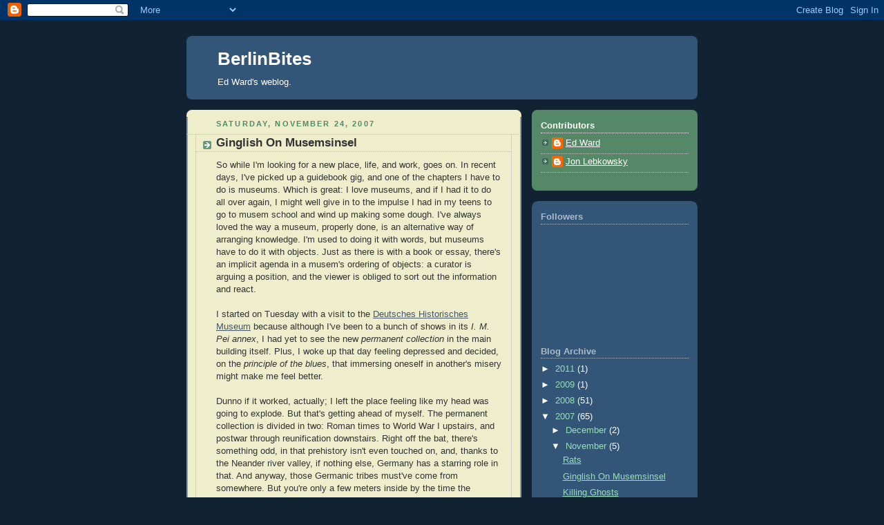

--- FILE ---
content_type: text/html; charset=UTF-8
request_url: https://berlinbites.blogspot.com/2007/11/ginglish-on-musemsinsel.html?showComment=1196378520000
body_size: 19316
content:
<!DOCTYPE html>
<html dir='ltr'>
<head>
<link href='https://www.blogger.com/static/v1/widgets/2944754296-widget_css_bundle.css' rel='stylesheet' type='text/css'/>
<meta content='text/html; charset=UTF-8' http-equiv='Content-Type'/>
<meta content='blogger' name='generator'/>
<link href='https://berlinbites.blogspot.com/favicon.ico' rel='icon' type='image/x-icon'/>
<link href='http://berlinbites.blogspot.com/2007/11/ginglish-on-musemsinsel.html' rel='canonical'/>
<link rel="alternate" type="application/atom+xml" title="BerlinBites - Atom" href="https://berlinbites.blogspot.com/feeds/posts/default" />
<link rel="alternate" type="application/rss+xml" title="BerlinBites - RSS" href="https://berlinbites.blogspot.com/feeds/posts/default?alt=rss" />
<link rel="service.post" type="application/atom+xml" title="BerlinBites - Atom" href="https://www.blogger.com/feeds/7052429/posts/default" />

<link rel="alternate" type="application/atom+xml" title="BerlinBites - Atom" href="https://berlinbites.blogspot.com/feeds/1105604269921214086/comments/default" />
<!--Can't find substitution for tag [blog.ieCssRetrofitLinks]-->
<meta content='http://berlinbites.blogspot.com/2007/11/ginglish-on-musemsinsel.html' property='og:url'/>
<meta content='Ginglish On Musemsinsel' property='og:title'/>
<meta content='So while I&#39;m looking for a new place, life, and work, goes on. In recent days, I&#39;ve picked up a guidebook gig, and one of the chapters I hav...' property='og:description'/>
<title>BerlinBites: Ginglish On Musemsinsel</title>
<style id='page-skin-1' type='text/css'><!--
/*
-----------------------------------------------
Blogger Template Style
Name:     Rounders 3
Date:     27 Feb 2004
Updated by: Blogger Team
----------------------------------------------- */
body {
background:#123;
margin:0;
text-align:center;
line-height: 1.5em;
font: x-small Trebuchet MS, Verdana, Arial, Sans-serif;
color:#333333;
font-size/* */:/**/small;
font-size: /**/small;
}
/* Page Structure
----------------------------------------------- */
/* The images which help create rounded corners depend on the
following widths and measurements. If you want to change
these measurements, the images will also need to change.
*/
#outer-wrapper {
width:740px;
margin:0 auto;
text-align:left;
font: normal normal 100% 'Trebuchet MS',Verdana,Arial,Sans-serif;
}
#main-wrap1 {
width:485px;
float:left;
background:#eeeecc url("https://resources.blogblog.com/blogblog/data/rounders3/corners_main_bot.gif") no-repeat left bottom;
margin:15px 0 0;
padding:0 0 10px;
color:#333333;
font-size:97%;
line-height:1.5em;
word-wrap: break-word; /* fix for long text breaking sidebar float in IE */
overflow: hidden;     /* fix for long non-text content breaking IE sidebar float */
}
#main-wrap2 {
float:left;
width:100%;
background:url("https://resources.blogblog.com/blogblog/data/rounders3/corners_main_top.gif") no-repeat left top;
padding:10px 0 0;
}
#main {
background:url("https://resources.blogblog.com/blogblog/data/rounders3/rails_main.gif") repeat-y left;
padding:0;
width:485px;
}
#sidebar-wrap {
width:240px;
float:right;
margin:15px 0 0;
font-size:97%;
line-height:1.5em;
word-wrap: break-word; /* fix for long text breaking sidebar float in IE */
overflow: hidden;     /* fix for long non-text content breaking IE sidebar float */
}
.main .widget {
margin-top: 4px;
width: 468px;
padding: 0 13px;
}
.main .Blog {
margin: 0;
padding: 0;
width: 484px;
}
/* Links
----------------------------------------------- */
a:link {
color: #445566;
}
a:visited {
color: #223344;
}
a:hover {
color: #223344;
}
a img {
border-width:0;
}
/* Blog Header
----------------------------------------------- */
#header-wrapper {
background:#335577 url("https://resources.blogblog.com/blogblog/data/rounders3/corners_cap_top.gif") no-repeat left top;
margin-top:22px;
margin-right:0;
margin-bottom:0;
margin-left:0;
padding-top:8px;
padding-right:0;
padding-bottom:0;
padding-left:0;
color:#ffffff;
}
#header {
background:url("https://resources.blogblog.com/blogblog/data/rounders3/corners_cap_bot.gif") no-repeat left bottom;
padding:0 15px 8px;
}
#header h1 {
margin:0;
padding:10px 30px 5px;
line-height:1.2em;
font: normal bold 200% 'Trebuchet MS',Verdana,Arial,Sans-serif;
}
#header a,
#header a:visited {
text-decoration:none;
color: #ffffff;
}
#header .description {
margin:0;
padding:5px 30px 10px;
line-height:1.5em;
font: normal normal 100% 'Trebuchet MS',Verdana,Arial,Sans-serif;
}
/* Posts
----------------------------------------------- */
h2.date-header {
margin-top:0;
margin-right:28px;
margin-bottom:0;
margin-left:43px;
font-size:85%;
line-height:2em;
text-transform:uppercase;
letter-spacing:.2em;
color:#558866;
}
.post {
margin:.3em 0 25px;
padding:0 13px;
border:1px dotted #bbbbbb;
border-width:1px 0;
}
.post h3 {
margin:0;
line-height:1.5em;
background:url("https://resources.blogblog.com/blogblog/data/rounders3/icon_arrow.gif") no-repeat 10px .5em;
display:block;
border:1px dotted #bbbbbb;
border-width:0 1px 1px;
padding-top:2px;
padding-right:14px;
padding-bottom:2px;
padding-left:29px;
color: #333333;
font: normal bold 135% 'Trebuchet MS',Verdana,Arial,Sans-serif;
}
.post h3 a, .post h3 a:visited {
text-decoration:none;
color: #333333;
}
a.title-link:hover {
background-color: #bbbbbb;
color: #333333;
}
.post-body {
border:1px dotted #bbbbbb;
border-width:0 1px 1px;
border-bottom-color:#eeeecc;
padding-top:10px;
padding-right:14px;
padding-bottom:1px;
padding-left:29px;
}
html>body .post-body {
border-bottom-width:0;
}
.post-body {
margin:0 0 .75em;
}
.post-body blockquote {
line-height:1.3em;
}
.post-footer {
background: #ffffff;
margin:0;
padding-top:2px;
padding-right:14px;
padding-bottom:2px;
padding-left:29px;
border:1px dotted #bbbbbb;
border-width:1px;
font-size:100%;
line-height:1.5em;
color: #666666;
}
/*
The first line of the post footer might only have floated text, so we need to give it a height.
The height comes from the post-footer line-height
*/
.post-footer-line-1 {
min-height:1.5em;
_height:1.5em;
}
.post-footer p {
margin: 0;
}
html>body .post-footer {
border-bottom-color:transparent;
}
.uncustomized-post-template .post-footer {
text-align: right;
}
.uncustomized-post-template .post-author,
.uncustomized-post-template .post-timestamp {
display: block;
float: left;
text-align:left;
margin-right: 4px;
}
.post-footer a {
color: #456;
}
.post-footer a:hover {
color: #234;
}
a.comment-link {
/* IE5.0/Win doesn't apply padding to inline elements,
so we hide these two declarations from it */
background/* */:/**/url("https://resources.blogblog.com/blogblog/data/rounders/icon_comment_left.gif") no-repeat left 45%;
padding-left:14px;
}
html>body a.comment-link {
/* Respecified, for IE5/Mac's benefit */
background:url("https://resources.blogblog.com/blogblog/data/rounders3/icon_comment_left.gif") no-repeat left 45%;
padding-left:14px;
}
.post img, table.tr-caption-container {
margin-top:0;
margin-right:0;
margin-bottom:5px;
margin-left:0;
padding:4px;
border:1px solid #bbbbbb;
}
.tr-caption-container img {
border: none;
margin: 0;
padding: 0;
}
blockquote {
margin:.75em 0;
border:1px dotted #bbbbbb;
border-width:1px 0;
padding:5px 15px;
color: #558866;
}
.post blockquote p {
margin:.5em 0;
}
#blog-pager-newer-link {
float: left;
margin-left: 13px;
}
#blog-pager-older-link {
float: right;
margin-right: 13px;
}
#blog-pager {
text-align: center;
}
.feed-links {
clear: both;
line-height: 2.5em;
margin-left: 13px;
}
/* Comments
----------------------------------------------- */
#comments {
margin:-25px 13px 0;
border:1px dotted #bbbbbb;
border-width:0 1px 1px;
padding-top:20px;
padding-right:0;
padding-bottom:15px;
padding-left:0;
}
#comments h4 {
margin:0 0 10px;
padding-top:0;
padding-right:14px;
padding-bottom:2px;
padding-left:29px;
border-bottom:1px dotted #bbbbbb;
font-size:120%;
line-height:1.4em;
color:#333333;
}
#comments-block {
margin-top:0;
margin-right:15px;
margin-bottom:0;
margin-left:9px;
}
.comment-author {
background:url("https://resources.blogblog.com/blogblog/data/rounders3/icon_comment_left.gif") no-repeat 2px .3em;
margin:.5em 0;
padding-top:0;
padding-right:0;
padding-bottom:0;
padding-left:20px;
font-weight:bold;
}
.comment-body {
margin:0 0 1.25em;
padding-top:0;
padding-right:0;
padding-bottom:0;
padding-left:20px;
}
.comment-body p {
margin:0 0 .5em;
}
.comment-footer {
margin:0 0 .5em;
padding-top:0;
padding-right:0;
padding-bottom:.75em;
padding-left:20px;
}
.comment-footer a:link {
color: #333;
}
.deleted-comment {
font-style:italic;
color:gray;
}
.comment-form {
padding-left:20px;
padding-right:5px;
}
#comments .comment-form h4 {
padding-left:0px;
}
/* Profile
----------------------------------------------- */
.profile-img {
float: left;
margin-top: 5px;
margin-right: 5px;
margin-bottom: 5px;
margin-left: 0;
border: 4px solid #ffffff;
}
.profile-datablock {
margin-top:0;
margin-right:15px;
margin-bottom:.5em;
margin-left:0;
padding-top:8px;
}
.profile-link {
background:url("https://resources.blogblog.com/blogblog/data/rounders3/icon_profile_left.gif") no-repeat left .1em;
padding-left:15px;
font-weight:bold;
}
.profile-textblock {
clear: both;
margin: 0;
}
.sidebar .clear, .main .widget .clear {
clear: both;
}
#sidebartop-wrap {
background:#558866 url("https://resources.blogblog.com/blogblog/data/rounders3/corners_prof_bot.gif") no-repeat left bottom;
margin:0px 0px 15px;
padding:0px 0px 10px;
color:#ffffff;
}
#sidebartop-wrap2 {
background:url("https://resources.blogblog.com/blogblog/data/rounders3/corners_prof_top.gif") no-repeat left top;
padding: 10px 0 0;
margin:0;
border-width:0;
}
#sidebartop h2 {
line-height:1.5em;
color:#ffffff;
border-bottom: 1px dotted #ffffff;
font: normal bold 100% 'Trebuchet MS',Verdana,Arial,Sans-serif;
margin-bottom: 0.5em;
}
#sidebartop a {
color: #ffffff;
}
#sidebartop a:hover {
color: #ffffff;
}
#sidebartop a:visited {
color: #ffffff;
}
#sidebar a {
color: #99ddbb;
}
#sidebar a:hover,
#sidebar a:visited {
color: #ffffff;
}
/* Sidebar Boxes
----------------------------------------------- */
.sidebar .widget {
margin:.5em 13px 1.25em;
padding:0 0px;
}
.widget-content {
margin-top: 0.5em;
}
#sidebarbottom-wrap1 {
background:#335577 url("https://resources.blogblog.com/blogblog/data/rounders3/corners_side_top.gif") no-repeat left top;
margin:0 0 15px;
padding:10px 0 0;
color: #ffffff;
}
#sidebarbottom-wrap2 {
background:url("https://resources.blogblog.com/blogblog/data/rounders3/corners_side_bot.gif") no-repeat left bottom;
padding:0 0 8px;
}
.sidebar h2 {
margin-top:0;
margin-right:0;
margin-bottom:.5em;
margin-left:0;
padding:0 0 .2em;
line-height:1.5em;
font:normal bold 100% 'Trebuchet MS',Verdana,Arial,Sans-serif;
}
.sidebar ul {
list-style:none;
margin:0 0 1.25em;
padding:0;
}
.sidebar ul li {
background:url("https://resources.blogblog.com/blogblog/data/rounders3/icon_arrow_sm.gif") no-repeat 2px .25em;
margin:0;
padding-top:0;
padding-right:0;
padding-bottom:3px;
padding-left:16px;
margin-bottom:3px;
border-bottom:1px dotted #bbbbbb;
line-height:1.4em;
}
.sidebar p {
margin:0 0 .6em;
}
#sidebar h2 {
color: #aabbcc;
border-bottom: 1px dotted #aabbcc;
}
/* Footer
----------------------------------------------- */
#footer-wrap1 {
clear:both;
margin:0 0 10px;
padding:15px 0 0;
}
#footer-wrap2 {
background:#335577 url("https://resources.blogblog.com/blogblog/data/rounders3/corners_cap_top.gif") no-repeat left top;
color:#ffffff;
}
#footer {
background:url("https://resources.blogblog.com/blogblog/data/rounders3/corners_cap_bot.gif") no-repeat left bottom;
padding:8px 15px;
}
#footer hr {display:none;}
#footer p {margin:0;}
#footer a {color:#ffffff;}
#footer .widget-content {
margin:0;
}
/** Page structure tweaks for layout editor wireframe */
body#layout #main-wrap1,
body#layout #sidebar-wrap,
body#layout #header-wrapper {
margin-top: 0;
}
body#layout #header, body#layout #header-wrapper,
body#layout #outer-wrapper {
margin-left:0,
margin-right: 0;
padding: 0;
}
body#layout #outer-wrapper {
width: 730px;
}
body#layout #footer-wrap1 {
padding-top: 0;
}

--></style>
<link href='https://www.blogger.com/dyn-css/authorization.css?targetBlogID=7052429&amp;zx=247d218f-8d14-4ae8-b478-271cad88ffbe' media='none' onload='if(media!=&#39;all&#39;)media=&#39;all&#39;' rel='stylesheet'/><noscript><link href='https://www.blogger.com/dyn-css/authorization.css?targetBlogID=7052429&amp;zx=247d218f-8d14-4ae8-b478-271cad88ffbe' rel='stylesheet'/></noscript>
<meta name='google-adsense-platform-account' content='ca-host-pub-1556223355139109'/>
<meta name='google-adsense-platform-domain' content='blogspot.com'/>

</head>
<body>
<div class='navbar section' id='navbar'><div class='widget Navbar' data-version='1' id='Navbar1'><script type="text/javascript">
    function setAttributeOnload(object, attribute, val) {
      if(window.addEventListener) {
        window.addEventListener('load',
          function(){ object[attribute] = val; }, false);
      } else {
        window.attachEvent('onload', function(){ object[attribute] = val; });
      }
    }
  </script>
<div id="navbar-iframe-container"></div>
<script type="text/javascript" src="https://apis.google.com/js/platform.js"></script>
<script type="text/javascript">
      gapi.load("gapi.iframes:gapi.iframes.style.bubble", function() {
        if (gapi.iframes && gapi.iframes.getContext) {
          gapi.iframes.getContext().openChild({
              url: 'https://www.blogger.com/navbar/7052429?po\x3d1105604269921214086\x26origin\x3dhttps://berlinbites.blogspot.com',
              where: document.getElementById("navbar-iframe-container"),
              id: "navbar-iframe"
          });
        }
      });
    </script><script type="text/javascript">
(function() {
var script = document.createElement('script');
script.type = 'text/javascript';
script.src = '//pagead2.googlesyndication.com/pagead/js/google_top_exp.js';
var head = document.getElementsByTagName('head')[0];
if (head) {
head.appendChild(script);
}})();
</script>
</div></div>
<div id='outer-wrapper'>
<div id='header-wrapper'>
<div class='header section' id='header'><div class='widget Header' data-version='1' id='Header1'>
<div id='header-inner'>
<div class='titlewrapper'>
<h1 class='title'>
<a href='https://berlinbites.blogspot.com/'>
BerlinBites
</a>
</h1>
</div>
<div class='descriptionwrapper'>
<p class='description'><span>Ed Ward's weblog.</span></p>
</div>
</div>
</div></div>
</div>
<div id='crosscol-wrapper' style='text-align:center'>
<div class='crosscol no-items section' id='crosscol'></div>
</div>
<div id='main-wrap1'><div id='main-wrap2'>
<div class='main section' id='main'><div class='widget Blog' data-version='1' id='Blog1'>
<div class='blog-posts hfeed'>

          <div class="date-outer">
        
<h2 class='date-header'><span>Saturday, November 24, 2007</span></h2>

          <div class="date-posts">
        
<div class='post-outer'>
<div class='post hentry uncustomized-post-template' itemprop='blogPost' itemscope='itemscope' itemtype='http://schema.org/BlogPosting'>
<meta content='7052429' itemprop='blogId'/>
<meta content='1105604269921214086' itemprop='postId'/>
<a name='1105604269921214086'></a>
<h3 class='post-title entry-title' itemprop='name'>
Ginglish On Musemsinsel
</h3>
<div class='post-header'>
<div class='post-header-line-1'></div>
</div>
<div class='post-body entry-content' id='post-body-1105604269921214086' itemprop='description articleBody'>
So while I'm looking for a new place, life, and work, goes on. In recent days, I've picked up a guidebook gig, and one of the chapters I have to do is museums. Which is great: I love museums, and if I had it to do all over again, I might well give in to the impulse I had in my teens to go to musem school and wind up making some dough. I've always loved the way a museum, properly done, is an alternative way of arranging knowledge. I'm used to doing it with words, but museums have to do it with objects. Just as there is with a book or essay, there's an implicit agenda in a musem's ordering of objects: a curator is arguing a position, and the viewer is obliged to sort out the information and react.<br /><br />I started on Tuesday with a visit to the <a href="http://www.dhm.de/ENGLISH/index.html">Deutsches Historisches Museum</a> because although I've been to a bunch of shows in its <em>I. M. Pei annex</em>, I had yet to see the new <em>permanent collection</em> in the main building itself. Plus, I woke up that day feeling depressed and decided, on the <em>principle of the blues</em>, that immersing oneself in another's misery might make me feel better. <br /><br />Dunno if it worked, actually; I left the place feeling like my head was going to explode. But that's getting ahead of myself. The permanent collection is divided in two: Roman times to World War I upstairs, and postwar through reunification downstairs. Right off the bat, there's something odd, in that prehistory isn't even touched on, and, thanks to the Neander river valley, if nothing else, Germany has a starring role in that. And anyway, those Germanic tribes must've come from somewhere. But you're only a few meters inside by the time the Christians come on the scene, and the <em>long road to the Holy Roman Empire</em> isn't far away. And so you stroll, as Teutonic knights head off to the Holy Land, Martin Luther nails his theses to the church door (an event the captions claim <em>almost certainly didn't happen</em>), the French fight the Germans, the Germans fight the French, the Austrians fight the Turks, the Swedes fight the Poles, the Germans fight the French, the French fight the Germans, the Germans fight with themselves, and here comes the Congress of Vienna! Pretty soon it's time for the Industrial Revolution, paintings give way to photographs, there's a nice little pair of rooms up a flight of stairs with Jugendstil stuff in them, with a film of German soldiers jamming into trains on their way to the front playing on the downstairs wall just inches away. Next thing you know, you're back on the landing and it's time to go downstairs. <br /><br />I went through the downstairs rather quicker than I would have liked to; closing time was looming in an hour or so, and I also knew this part of the story better than I did the other half (not that I knew the first half much better after a couple of hours with it, for which I blame <em>my education</em> as much as anything). I also had more tools with which to assess the artifacts, and I have to say, the collection is amazing. Also, the way they partition the post-war stuff the way the country was partitioned is done extremely well; you can see the stuff on the other side, but getting there is another matter, although it's easily enough achieved, of course. (I should mention, though, that the struggle to end the DDR is infinitely better-presented at the almost-unpronounceable-by-non-Germans <a href="http://www.hdg.de/index.php?id=4719&amp;L=1">Zeitgeschichtlisches Forum Leipzig</a>, which is almost reason enough to visit Leipzig all by itself). <br /><br />But as I walked out into the dark of Unter den Linden, I was experiencing <em>a sensation not unlike vertigo</em> because of all of the captions I'd read. Now, there was a time when all of Berlin's museums' captions were in German only, and there was no way to know what was going on unless you could read German. (Lest this seem a bit of xenophobia, I invite you to go into your nearest American museum and see how much information there is in any other language but English). Now, however, as Berlin's museums are slowly integrating collections divided by the Wall, bilingual German and English captions are showing up. The weirdest of all, though, are in the DHM, which erupt into <em>inexplicable italics</em> every now and again. And it's not because the words are untranslatable German ones like <em>Heimat</em> or <em>Lebensraum</em>, because they're not. They're just <em>random words</em> italicized (a practice I've now demonstrated enough and will cease; you're welcome), in both the German and the English texts. I don't get it, but it sure does slow you down. <br /><br />The next day I went to the <a href="http://www.smb.spk-berlin.de/smb/standorte/index.php?lang=en&amp;p=2&amp;objID=28&amp;n=1&amp;r=5">Bode-Museum</a>, which is practically my next-door neighbor. I had no idea what was in it, because back before it got dome-to-dungeon redone, the best anyone could tell me was "coins and stuff." Well, the coins are still there, but so is a load of Byzantine and medieval and early renaissance sculpture, painting, and bits of architecture. I made the acquaintance of the amazing woodcarver Erasmus Grasser, who flourished in Munich between 1474 and 1518, and was boggled by an entire room of stuff by <a href="http://en.wikipedia.org/wiki/Tilman_Riemenschneider">Tilman Riemenschneider</a>, whose ability to represent facial expressions and even emotions is unparallelled in his time. The Bode is all about space, which is why it's particularly good for sculpture; there are two domes letting daylight in, and a gigantic "basilica" with "chapels" on the sides which allow for the display of groupings of renaissance and baroque religious statuary, paintings, and altars. <br /><br />Here, the captions weren't annoyingly italicized, and for the most part the English was pretty good. Well, until the one where it really wasn't. My eyes were glazing over on the second floor, what with an oversupply of baroque bronze sculpture, but I did stop to read about how they were mass-produced, and I came upon this: "The bronze-smith then prepares the metal to be porn into the mould at this time." The "then...at this time" is bad enough, but...ummm... The piece used to demonstrate this is a naked statue of Mars, anatomically correct, and the first thing that came to my mind was that it isn't porn til it's poured. <br /><br />This leads me to give voice to what I'll call Augustine's Complaint, because it's been voiced over and over by reader and commenter here <a href="http://staugustinian.wordpress.com/">Steven Augustine</a>. There are tons of underemployed writers and editors, native English-speakers, here in Berlin. Pay us to proofread this stuff, and we'll turn it into idiomatic English that won't embarrass you. Really. We may not have doctorates in English, but we do read and write it quite fluently, idiomatically, and we offer really, really affordable rates. However, time and again, it's the "qualified" Germans who render this English text, and it shows. I'm reminded of a friend of mine who wrote for a (now defunct, I hope) terrible magazine published by Berliner Tourismus und Marketing for distribution in hotels which were BTM members, called Berlin|Berlin. It was German and English...sorta. My friend, a journalism school graduate, raised bilingually in America, and veteran of some of America's top magazines,  wrote an article for them and was told by the editor that her English was terrible. The "corrected" article, of course, was a total howler. <br /><br />At any rate, I ended this week's museum-going at the <a href="http://www.smb.spk-berlin.de/smb/standorte/index.php?lang=en&amp;p=2&amp;objID=27&amp;n=1&amp;r=4">Pergamon</a>, whose holdings aren't of as much interest to me, although it's swallowed the Museum of Islamic Art from West Berlin, and you can't help but be awed by a museum that contains not just artifacts, but whole complexes of ancient buildings and a huge hunk of the city wall of Babylon itself. There, the English captioning is often inscrutable and nearly always polished for maximum dullness. They're going to do renovations there in the not-too-distant future, and I wonder if this will mean dealing with this problem. Probably not; they have a reputation to uphold, after all.
<div style='clear: both;'></div>
</div>
<div class='post-footer'>
<div class='post-footer-line post-footer-line-1'>
<span class='post-author vcard'>
Posted by
<span class='fn' itemprop='author' itemscope='itemscope' itemtype='http://schema.org/Person'>
<meta content='https://www.blogger.com/profile/17805932361842578943' itemprop='url'/>
<a class='g-profile' href='https://www.blogger.com/profile/17805932361842578943' rel='author' title='author profile'>
<span itemprop='name'>Ed Ward</span>
</a>
</span>
</span>
<span class='post-timestamp'>
at
<meta content='http://berlinbites.blogspot.com/2007/11/ginglish-on-musemsinsel.html' itemprop='url'/>
<a class='timestamp-link' href='https://berlinbites.blogspot.com/2007/11/ginglish-on-musemsinsel.html' rel='bookmark' title='permanent link'><abbr class='published' itemprop='datePublished' title='2007-11-24T14:51:00+01:00'>2:51 PM</abbr></a>
</span>
<span class='post-comment-link'>
</span>
<span class='post-icons'>
<span class='item-action'>
<a href='https://www.blogger.com/email-post/7052429/1105604269921214086' title='Email Post'>
<img alt='' class='icon-action' height='13' src='https://resources.blogblog.com/img/icon18_email.gif' width='18'/>
</a>
</span>
</span>
<div class='post-share-buttons goog-inline-block'>
</div>
</div>
<div class='post-footer-line post-footer-line-2'>
<span class='post-labels'>
Labels:
<a href='https://berlinbites.blogspot.com/search/label/art' rel='tag'>art</a>,
<a href='https://berlinbites.blogspot.com/search/label/Berlin' rel='tag'>Berlin</a>,
<a href='https://berlinbites.blogspot.com/search/label/Berlin%20Museums' rel='tag'>Berlin Museums</a>,
<a href='https://berlinbites.blogspot.com/search/label/English' rel='tag'>English</a>,
<a href='https://berlinbites.blogspot.com/search/label/idiocy' rel='tag'>idiocy</a>
</span>
</div>
<div class='post-footer-line post-footer-line-3'>
<span class='post-location'>
</span>
</div>
</div>
</div>
<div class='comments' id='comments'>
<a name='comments'></a>
<h4>19 comments:</h4>
<div id='Blog1_comments-block-wrapper'>
<dl class='avatar-comment-indent' id='comments-block'>
<dt class='comment-author ' id='c5642661586029657726'>
<a name='c5642661586029657726'></a>
<div class="avatar-image-container vcard"><span dir="ltr"><a href="https://www.blogger.com/profile/02974472204722759129" target="" rel="nofollow" onclick="" class="avatar-hovercard" id="av-5642661586029657726-02974472204722759129"><img src="https://resources.blogblog.com/img/blank.gif" width="35" height="35" class="delayLoad" style="display: none;" longdesc="//blogger.googleusercontent.com/img/b/R29vZ2xl/AVvXsEgLHSOf9MyWHKJs6kszSO1D8FuFoLv5TE-Fw_EDcFcBYkETlXoV_bNuuOfcUdhiF3GMxwrK0OQjLi0wCl2AETTbke4DncsBRZMATCFMm9rub-RkB1eqxBTsDKVWaZQk4A/s45-c/Screen+Shot+2014-08-24+at+18.34.54.png" alt="" title="Bowleserised">

<noscript><img src="//blogger.googleusercontent.com/img/b/R29vZ2xl/AVvXsEgLHSOf9MyWHKJs6kszSO1D8FuFoLv5TE-Fw_EDcFcBYkETlXoV_bNuuOfcUdhiF3GMxwrK0OQjLi0wCl2AETTbke4DncsBRZMATCFMm9rub-RkB1eqxBTsDKVWaZQk4A/s45-c/Screen+Shot+2014-08-24+at+18.34.54.png" width="35" height="35" class="photo" alt=""></noscript></a></span></div>
<a href='https://www.blogger.com/profile/02974472204722759129' rel='nofollow'>Bowleserised</a>
said...
</dt>
<dd class='comment-body' id='Blog1_cmt-5642661586029657726'>
<p>
Whenever the dough gets low I plan to write to the innumerable websites for Berlin businesses/institutions and offer to re-write the English translation for a small sum. It'd keep me in kale and Guinness for months.
</p>
</dd>
<dd class='comment-footer'>
<span class='comment-timestamp'>
<a href='https://berlinbites.blogspot.com/2007/11/ginglish-on-musemsinsel.html?showComment=1195917660000#c5642661586029657726' title='comment permalink'>
4:21 PM
</a>
<span class='item-control blog-admin pid-905945526'>
<a class='comment-delete' href='https://www.blogger.com/comment/delete/7052429/5642661586029657726' title='Delete Comment'>
<img src='https://resources.blogblog.com/img/icon_delete13.gif'/>
</a>
</span>
</span>
</dd>
<dt class='comment-author ' id='c3900016592580640244'>
<a name='c3900016592580640244'></a>
<div class="avatar-image-container avatar-stock"><span dir="ltr"><a href="https://www.blogger.com/profile/10156583472078730461" target="" rel="nofollow" onclick="" class="avatar-hovercard" id="av-3900016592580640244-10156583472078730461"><img src="//www.blogger.com/img/blogger_logo_round_35.png" width="35" height="35" alt="" title="Karl-Marx-Stra&szlig;e">

</a></span></div>
<a href='https://www.blogger.com/profile/10156583472078730461' rel='nofollow'>Karl-Marx-Straße</a>
said...
</dt>
<dd class='comment-body' id='Blog1_cmt-3900016592580640244'>
<p>
I've been promising myself to do this since the minute I've been here. Indeed, I was once moved so much to send one email to a company. No reply though, obviously.
</p>
</dd>
<dd class='comment-footer'>
<span class='comment-timestamp'>
<a href='https://berlinbites.blogspot.com/2007/11/ginglish-on-musemsinsel.html?showComment=1195920180000#c3900016592580640244' title='comment permalink'>
5:03 PM
</a>
<span class='item-control blog-admin pid-1050601203'>
<a class='comment-delete' href='https://www.blogger.com/comment/delete/7052429/3900016592580640244' title='Delete Comment'>
<img src='https://resources.blogblog.com/img/icon_delete13.gif'/>
</a>
</span>
</span>
</dd>
<dt class='comment-author ' id='c306052288538430768'>
<a name='c306052288538430768'></a>
<div class="avatar-image-container avatar-stock"><span dir="ltr"><img src="//resources.blogblog.com/img/blank.gif" width="35" height="35" alt="" title="Anonymous">

</span></div>
Anonymous
said...
</dt>
<dd class='comment-body' id='Blog1_cmt-306052288538430768'>
<p>
Oh, Ed, gee, I guess I forgot to mention it to you: I no longer complain about all that, I embrace it merrily! It's the new Zen way. Heart-attack prevention and so forth. <BR/><BR/>We see us later, yes...?<BR/><BR/>S.
</p>
</dd>
<dd class='comment-footer'>
<span class='comment-timestamp'>
<a href='https://berlinbites.blogspot.com/2007/11/ginglish-on-musemsinsel.html?showComment=1195920660000#c306052288538430768' title='comment permalink'>
5:11 PM
</a>
<span class='item-control blog-admin pid-634021532'>
<a class='comment-delete' href='https://www.blogger.com/comment/delete/7052429/306052288538430768' title='Delete Comment'>
<img src='https://resources.blogblog.com/img/icon_delete13.gif'/>
</a>
</span>
</span>
</dd>
<dt class='comment-author ' id='c4794146840066858974'>
<a name='c4794146840066858974'></a>
<div class="avatar-image-container avatar-stock"><span dir="ltr"><img src="//resources.blogblog.com/img/blank.gif" width="35" height="35" alt="" title="Anonymous">

</span></div>
Anonymous
said...
</dt>
<dd class='comment-body' id='Blog1_cmt-4794146840066858974'>
<p>
Who is this Stephen Augustine, I must him immediately meet.  But in the meantime, let me vent.  First of all, English is the current international language, so there is some limited justification for U.S. English-centricism; the fact, however, that those in heavily Hispanic areas like California and NYC don't bother with Spanish does irritate the hell out of me. <BR/><BR/>However, back to German, obviously NOT a world language, I'll just riff on the beautiful Sanssoucci, one of the very few remaining historic structures in this area (never mind the countless number destroyed in the war and painstakingly reconstructed by anal Germans, they don't count).  What do they do at Sanssoucci?  Hand out a crappy "translation" that may cover one third to one quarter of what the guide actually says in the exclusively German tours.  <BR/><BR/>Of course there is an obvious explanation here, because Germany, as we all have learned from bitter experience, is only interested in employing Germans, and Germans, aside from those lucky enough to have lived in an Anglophone country for a few critical childhood years, are never going to speak or write proper English.
</p>
</dd>
<dd class='comment-footer'>
<span class='comment-timestamp'>
<a href='https://berlinbites.blogspot.com/2007/11/ginglish-on-musemsinsel.html?showComment=1195997820000#c4794146840066858974' title='comment permalink'>
2:37 PM
</a>
<span class='item-control blog-admin pid-634021532'>
<a class='comment-delete' href='https://www.blogger.com/comment/delete/7052429/4794146840066858974' title='Delete Comment'>
<img src='https://resources.blogblog.com/img/icon_delete13.gif'/>
</a>
</span>
</span>
</dd>
<dt class='comment-author blog-author' id='c9091100389597490463'>
<a name='c9091100389597490463'></a>
<div class="avatar-image-container vcard"><span dir="ltr"><a href="https://www.blogger.com/profile/17805932361842578943" target="" rel="nofollow" onclick="" class="avatar-hovercard" id="av-9091100389597490463-17805932361842578943"><img src="https://resources.blogblog.com/img/blank.gif" width="35" height="35" class="delayLoad" style="display: none;" longdesc="//blogger.googleusercontent.com/img/b/R29vZ2xl/AVvXsEjpWaHmVYY4mdaELIQebuykwCeppdDHioDjkYB4M5jeON01ONP4DxjaTHBlB5Yp41jofCuYhOpgUH4O_LVxaShEUI1HXPp4hqr0eduX9CeYCCZoY9_T4N6qrpwqhLoTfg/s45-c/DSCN0472.JPG" alt="" title="Ed Ward">

<noscript><img src="//blogger.googleusercontent.com/img/b/R29vZ2xl/AVvXsEjpWaHmVYY4mdaELIQebuykwCeppdDHioDjkYB4M5jeON01ONP4DxjaTHBlB5Yp41jofCuYhOpgUH4O_LVxaShEUI1HXPp4hqr0eduX9CeYCCZoY9_T4N6qrpwqhLoTfg/s45-c/DSCN0472.JPG" width="35" height="35" class="photo" alt=""></noscript></a></span></div>
<a href='https://www.blogger.com/profile/17805932361842578943' rel='nofollow'>Ed Ward</a>
said...
</dt>
<dd class='comment-body' id='Blog1_cmt-9091100389597490463'>
<p>
b & KMS: your comments remind me of yet another lovely but untranslateable German word, which describes the folks who'll turn down your gracious offers to make their stuff read intelligibly: Besserwisser. <BR/><BR/>K, that reminds me of my visit to a castle in Japan, where the guide asked, in good English, if everyone spoke Japanese (since they were all, except for me, Japanese) and when I was the only one who said no, blithely conducted the tour all in Japanese. I kept wondering how much it would cost to have translations of her clearly memorized rap summarized at the various stations where she stopped. Fortunately, I found a janitor (!) who spoke a little English and was very enthusiastic about pointing some stuff out. <BR/><BR/>As for only employing Germans, well, everyone knows that we verdammte Ausländer are only here to snatch jobs away from the locals. If you don't understand this, go to Lichtenberg and have a skinhead explain it to you. In German, of course.
</p>
</dd>
<dd class='comment-footer'>
<span class='comment-timestamp'>
<a href='https://berlinbites.blogspot.com/2007/11/ginglish-on-musemsinsel.html?showComment=1196000100000#c9091100389597490463' title='comment permalink'>
3:15 PM
</a>
<span class='item-control blog-admin pid-620188052'>
<a class='comment-delete' href='https://www.blogger.com/comment/delete/7052429/9091100389597490463' title='Delete Comment'>
<img src='https://resources.blogblog.com/img/icon_delete13.gif'/>
</a>
</span>
</span>
</dd>
<dt class='comment-author ' id='c8413991752345825083'>
<a name='c8413991752345825083'></a>
<div class="avatar-image-container avatar-stock"><span dir="ltr"><img src="//resources.blogblog.com/img/blank.gif" width="35" height="35" alt="" title="Anonymous">

</span></div>
Anonymous
said...
</dt>
<dd class='comment-body' id='Blog1_cmt-8413991752345825083'>
<p>
The Russian once helped an acquaintance do some wintry, Christmassy window display at KDW. As part of it, they were planning to put up the words Happy Christmas in a squillion different languages. And when he went back for a peek a few weeks later, they'd got the Russian wrong. For fuck's sake, have a native-speaker glance over these things. It takes ten seconds and, as you say, doesn't cost much. (In this case it wouldn't have cost a penny, in fact.) Still, it can be fun too. I've seen one British blogger post howlers of public signs from the UK on his site but I've got a feeling the Brits do tend to get a native Spaniard/Frenchman/Italian/German/Japanese person to translate the very little that does get translated there.
</p>
</dd>
<dd class='comment-footer'>
<span class='comment-timestamp'>
<a href='https://berlinbites.blogspot.com/2007/11/ginglish-on-musemsinsel.html?showComment=1196005980000#c8413991752345825083' title='comment permalink'>
4:53 PM
</a>
<span class='item-control blog-admin pid-634021532'>
<a class='comment-delete' href='https://www.blogger.com/comment/delete/7052429/8413991752345825083' title='Delete Comment'>
<img src='https://resources.blogblog.com/img/icon_delete13.gif'/>
</a>
</span>
</span>
</dd>
<dt class='comment-author ' id='c4586287314650678914'>
<a name='c4586287314650678914'></a>
<div class="avatar-image-container avatar-stock"><span dir="ltr"><img src="//resources.blogblog.com/img/blank.gif" width="35" height="35" alt="" title="Anonymous">

</span></div>
Anonymous
said...
</dt>
<dd class='comment-body' id='Blog1_cmt-4586287314650678914'>
<p>
nice post, ed. inspires me to go back to some of these museums. thanks
</p>
</dd>
<dd class='comment-footer'>
<span class='comment-timestamp'>
<a href='https://berlinbites.blogspot.com/2007/11/ginglish-on-musemsinsel.html?showComment=1196022960000#c4586287314650678914' title='comment permalink'>
9:36 PM
</a>
<span class='item-control blog-admin pid-634021532'>
<a class='comment-delete' href='https://www.blogger.com/comment/delete/7052429/4586287314650678914' title='Delete Comment'>
<img src='https://resources.blogblog.com/img/icon_delete13.gif'/>
</a>
</span>
</span>
</dd>
<dt class='comment-author ' id='c5396760562789321977'>
<a name='c5396760562789321977'></a>
<div class="avatar-image-container avatar-stock"><span dir="ltr"><img src="//resources.blogblog.com/img/blank.gif" width="35" height="35" alt="" title="Anonymous">

</span></div>
Anonymous
said...
</dt>
<dd class='comment-body' id='Blog1_cmt-5396760562789321977'>
<p>
As luck would have it, I have been damned to a weekend of G-E translation, and I'm ashamed to say given the subject matter it's going to turn out somewhat less than beautifully flowing native speaker English. Here a <I>Kostprobe</I> for your enjoyment:<BR/><BR/><I>In der Komponente 2 "Qualitätsinfrastruktur" werden staatliche Stel&#173;len und privatwirtschaftliche Akteure bei der Aus&#173;ge&#173;stal&#173;tung der Qua&#173;litäts&#173;infrastruktur (QI) im Sinne eines abge&#173;stimmt&#173;en und in&#173;ter&#173;na&#173;tio&#173;nal an&#173;er&#173;kannten Gesamtsystems durch Interven&#173;tionen auf der Makro- und Meso&#173;ebene unterstützt. </I>
</p>
</dd>
<dd class='comment-footer'>
<span class='comment-timestamp'>
<a href='https://berlinbites.blogspot.com/2007/11/ginglish-on-musemsinsel.html?showComment=1196028000000#c5396760562789321977' title='comment permalink'>
11:00 PM
</a>
<span class='item-control blog-admin pid-634021532'>
<a class='comment-delete' href='https://www.blogger.com/comment/delete/7052429/5396760562789321977' title='Delete Comment'>
<img src='https://resources.blogblog.com/img/icon_delete13.gif'/>
</a>
</span>
</span>
</dd>
<dt class='comment-author ' id='c4277051059159657035'>
<a name='c4277051059159657035'></a>
<div class="avatar-image-container vcard"><span dir="ltr"><a href="https://www.blogger.com/profile/00226239410957429548" target="" rel="nofollow" onclick="" class="avatar-hovercard" id="av-4277051059159657035-00226239410957429548"><img src="https://resources.blogblog.com/img/blank.gif" width="35" height="35" class="delayLoad" style="display: none;" longdesc="//blogger.googleusercontent.com/img/b/R29vZ2xl/AVvXsEgUUfFKsW0g1ZfnOYuhX6Vc1WwSVFN4EFj9y6K4rUlsPpkomVjGVvg7giAlpOM_m1sjOYxb5K4qherw71krRnTeP4h5PjGCRtRWS49gxSacvP6NNVesrE4iPRuveGe65A/s45-c/bleistifterin_stift.jpg" alt="" title="Bleistifterin">

<noscript><img src="//blogger.googleusercontent.com/img/b/R29vZ2xl/AVvXsEgUUfFKsW0g1ZfnOYuhX6Vc1WwSVFN4EFj9y6K4rUlsPpkomVjGVvg7giAlpOM_m1sjOYxb5K4qherw71krRnTeP4h5PjGCRtRWS49gxSacvP6NNVesrE4iPRuveGe65A/s45-c/bleistifterin_stift.jpg" width="35" height="35" class="photo" alt=""></noscript></a></span></div>
<a href='https://www.blogger.com/profile/00226239410957429548' rel='nofollow'>Bleistifterin</a>
said...
</dt>
<dd class='comment-body' id='Blog1_cmt-4277051059159657035'>
<p>
Wow. Sounds like you almost enjoyed yourself. I am glad that you found something to rant about anyway... :-)<BR/>Like Mr. Penguin said: If the Germans can't even write proper German, how can you expect them to be able to write proper English? <BR/>I agree with your complaint about bad translations, but the problem seems to be less that they do not want to give the job to the verdammte Ausländer, but to anybody at all. Not even to the verdammte Inländer who actually CAN speak (and write) proper English.  Museums and other public institutions are not known for having any money left to even pay their staff as it is, and that's a fact. <BR/>Plus, in America it's the same: I did not know if I should laugh or cry when I read in a biography of a German artist that he was born in KarlsrÜhe and liked the BlaÜe Reiter movement. Sorry, guys. It does not get automatically German if you add random Umlaute. <BR/>AND there is a really annoying dyslexia about ie and ei going on. I mean, can't you guys even *copy* words from a book?
</p>
</dd>
<dd class='comment-footer'>
<span class='comment-timestamp'>
<a href='https://berlinbites.blogspot.com/2007/11/ginglish-on-musemsinsel.html?showComment=1196189760000#c4277051059159657035' title='comment permalink'>
7:56 PM
</a>
<span class='item-control blog-admin pid-1015862236'>
<a class='comment-delete' href='https://www.blogger.com/comment/delete/7052429/4277051059159657035' title='Delete Comment'>
<img src='https://resources.blogblog.com/img/icon_delete13.gif'/>
</a>
</span>
</span>
</dd>
<dt class='comment-author ' id='c1071666727374341676'>
<a name='c1071666727374341676'></a>
<div class="avatar-image-container vcard"><span dir="ltr"><a href="https://www.blogger.com/profile/00226239410957429548" target="" rel="nofollow" onclick="" class="avatar-hovercard" id="av-1071666727374341676-00226239410957429548"><img src="https://resources.blogblog.com/img/blank.gif" width="35" height="35" class="delayLoad" style="display: none;" longdesc="//blogger.googleusercontent.com/img/b/R29vZ2xl/AVvXsEgUUfFKsW0g1ZfnOYuhX6Vc1WwSVFN4EFj9y6K4rUlsPpkomVjGVvg7giAlpOM_m1sjOYxb5K4qherw71krRnTeP4h5PjGCRtRWS49gxSacvP6NNVesrE4iPRuveGe65A/s45-c/bleistifterin_stift.jpg" alt="" title="Bleistifterin">

<noscript><img src="//blogger.googleusercontent.com/img/b/R29vZ2xl/AVvXsEgUUfFKsW0g1ZfnOYuhX6Vc1WwSVFN4EFj9y6K4rUlsPpkomVjGVvg7giAlpOM_m1sjOYxb5K4qherw71krRnTeP4h5PjGCRtRWS49gxSacvP6NNVesrE4iPRuveGe65A/s45-c/bleistifterin_stift.jpg" width="35" height="35" class="photo" alt=""></noscript></a></span></div>
<a href='https://www.blogger.com/profile/00226239410957429548' rel='nofollow'>Bleistifterin</a>
said...
</dt>
<dd class='comment-body' id='Blog1_cmt-1071666727374341676'>
<p>
btw: what's up with HungryInBerlin? have not been able to see it for days!
</p>
</dd>
<dd class='comment-footer'>
<span class='comment-timestamp'>
<a href='https://berlinbites.blogspot.com/2007/11/ginglish-on-musemsinsel.html?showComment=1196189820000#c1071666727374341676' title='comment permalink'>
7:57 PM
</a>
<span class='item-control blog-admin pid-1015862236'>
<a class='comment-delete' href='https://www.blogger.com/comment/delete/7052429/1071666727374341676' title='Delete Comment'>
<img src='https://resources.blogblog.com/img/icon_delete13.gif'/>
</a>
</span>
</span>
</dd>
<dt class='comment-author blog-author' id='c8095320433248275101'>
<a name='c8095320433248275101'></a>
<div class="avatar-image-container vcard"><span dir="ltr"><a href="https://www.blogger.com/profile/17805932361842578943" target="" rel="nofollow" onclick="" class="avatar-hovercard" id="av-8095320433248275101-17805932361842578943"><img src="https://resources.blogblog.com/img/blank.gif" width="35" height="35" class="delayLoad" style="display: none;" longdesc="//blogger.googleusercontent.com/img/b/R29vZ2xl/AVvXsEjpWaHmVYY4mdaELIQebuykwCeppdDHioDjkYB4M5jeON01ONP4DxjaTHBlB5Yp41jofCuYhOpgUH4O_LVxaShEUI1HXPp4hqr0eduX9CeYCCZoY9_T4N6qrpwqhLoTfg/s45-c/DSCN0472.JPG" alt="" title="Ed Ward">

<noscript><img src="//blogger.googleusercontent.com/img/b/R29vZ2xl/AVvXsEjpWaHmVYY4mdaELIQebuykwCeppdDHioDjkYB4M5jeON01ONP4DxjaTHBlB5Yp41jofCuYhOpgUH4O_LVxaShEUI1HXPp4hqr0eduX9CeYCCZoY9_T4N6qrpwqhLoTfg/s45-c/DSCN0472.JPG" width="35" height="35" class="photo" alt=""></noscript></a></span></div>
<a href='https://www.blogger.com/profile/17805932361842578943' rel='nofollow'>Ed Ward</a>
said...
</dt>
<dd class='comment-body' id='Blog1_cmt-8095320433248275101'>
<p>
BSin, Hungry's back up as of this afternoon; there should be an explanation/apology up there as I type. <BR/><BR/>I don't completely buy your excuse about the musems, though; these institutions are seen by people from all over the world who come here, and I'm living proof (as are some others who've commented here) of how lamentably little writer/editors will work for in this town. <BR/><BR/>As for my countrymen and the umlauts, guilty as charged. As is Häagen Däas Ice Cream. And, of course, that awful '80s metal band Das Damen.
</p>
</dd>
<dd class='comment-footer'>
<span class='comment-timestamp'>
<a href='https://berlinbites.blogspot.com/2007/11/ginglish-on-musemsinsel.html?showComment=1196191740000#c8095320433248275101' title='comment permalink'>
8:29 PM
</a>
<span class='item-control blog-admin pid-620188052'>
<a class='comment-delete' href='https://www.blogger.com/comment/delete/7052429/8095320433248275101' title='Delete Comment'>
<img src='https://resources.blogblog.com/img/icon_delete13.gif'/>
</a>
</span>
</span>
</dd>
<dt class='comment-author ' id='c8619125924261100279'>
<a name='c8619125924261100279'></a>
<div class="avatar-image-container avatar-stock"><span dir="ltr"><img src="//resources.blogblog.com/img/blank.gif" width="35" height="35" alt="" title="Anonymous">

</span></div>
Anonymous
said...
</dt>
<dd class='comment-body' id='Blog1_cmt-8619125924261100279'>
<p>
yes, well, that obsession for people 'qualified' in the english language can also obscure a curious racism (?) that seems at first glance just typical german bloodymindedness. for example, 2 good friends here, both muslim southeast asians, one with an english lit degree from cambridge, the other a humanities BA from sydney, both former journalists at top papers in bangkok and singapore. Both apply at separate times to do graduate courses at humboldt conducted in english - both get rejected for not having suitable certificates showing competence in 'english as a second language'. So the cambridge grad turns up for a subsequent interview with humboldt professor, wondering about entry to his course: she's told, in his stilted english, that despite her english lit degree and several years as a journalist in singapore, she may not be fluent enough to do the course. He says, "i've been to singapore before, and i know they don't really speak or write standard english", etc (!). Which left this friend of mine perplexed, to say the least. My other friend tells an even more offensive tale of how a similar interrogation took place, that was sprinkled with questions about whether her muslim background would prejudice her "understanding" (?!) of the study of european history! Which all makes my own experience of having various german officials and border guards questioning my spoken english just merely bemusing (they usually can't believe australians can also look 'asian', etc). fwiw,
</p>
</dd>
<dd class='comment-footer'>
<span class='comment-timestamp'>
<a href='https://berlinbites.blogspot.com/2007/11/ginglish-on-musemsinsel.html?showComment=1196241600000#c8619125924261100279' title='comment permalink'>
10:20 AM
</a>
<span class='item-control blog-admin pid-634021532'>
<a class='comment-delete' href='https://www.blogger.com/comment/delete/7052429/8619125924261100279' title='Delete Comment'>
<img src='https://resources.blogblog.com/img/icon_delete13.gif'/>
</a>
</span>
</span>
</dd>
<dt class='comment-author ' id='c6985055021459910864'>
<a name='c6985055021459910864'></a>
<div class="avatar-image-container avatar-stock"><span dir="ltr"><a href="https://www.blogger.com/profile/01976792737020577126" target="" rel="nofollow" onclick="" class="avatar-hovercard" id="av-6985055021459910864-01976792737020577126"><img src="//www.blogger.com/img/blogger_logo_round_35.png" width="35" height="35" alt="" title="Arabella">

</a></span></div>
<a href='https://www.blogger.com/profile/01976792737020577126' rel='nofollow'>Arabella</a>
said...
</dt>
<dd class='comment-body' id='Blog1_cmt-6985055021459910864'>
<p>
Much of the fiction and poetry I read has been translated into English so gawd bless translators - may they breed and prosper etc.<BR/>Enjoyed my afternoon in the museums, by the way.
</p>
</dd>
<dd class='comment-footer'>
<span class='comment-timestamp'>
<a href='https://berlinbites.blogspot.com/2007/11/ginglish-on-musemsinsel.html?showComment=1196263920000#c6985055021459910864' title='comment permalink'>
4:32 PM
</a>
<span class='item-control blog-admin pid-770081184'>
<a class='comment-delete' href='https://www.blogger.com/comment/delete/7052429/6985055021459910864' title='Delete Comment'>
<img src='https://resources.blogblog.com/img/icon_delete13.gif'/>
</a>
</span>
</span>
</dd>
<dt class='comment-author ' id='c956807516413355023'>
<a name='c956807516413355023'></a>
<div class="avatar-image-container avatar-stock"><span dir="ltr"><img src="//resources.blogblog.com/img/blank.gif" width="35" height="35" alt="" title="Anonymous">

</span></div>
Anonymous
said...
</dt>
<dd class='comment-body' id='Blog1_cmt-956807516413355023'>
<p>
If the Germans bothered to ask a native English speaker whether their use of terminology was apt, then we wouldn't be able to enjoy the Plus naming its toilet paper Touching. And such.
</p>
</dd>
<dd class='comment-footer'>
<span class='comment-timestamp'>
<a href='https://berlinbites.blogspot.com/2007/11/ginglish-on-musemsinsel.html?showComment=1196269620000#c956807516413355023' title='comment permalink'>
6:07 PM
</a>
<span class='item-control blog-admin pid-634021532'>
<a class='comment-delete' href='https://www.blogger.com/comment/delete/7052429/956807516413355023' title='Delete Comment'>
<img src='https://resources.blogblog.com/img/icon_delete13.gif'/>
</a>
</span>
</span>
</dd>
<dt class='comment-author ' id='c1854501305457004576'>
<a name='c1854501305457004576'></a>
<div class="avatar-image-container vcard"><span dir="ltr"><a href="https://www.blogger.com/profile/16056254715481052250" target="" rel="nofollow" onclick="" class="avatar-hovercard" id="av-1854501305457004576-16056254715481052250"><img src="https://resources.blogblog.com/img/blank.gif" width="35" height="35" class="delayLoad" style="display: none;" longdesc="//3.bp.blogspot.com/_b59DWoQhJIs/SazQmwwd6ZI/AAAAAAAAATk/3gd91hV9vSo/S45-s35/44857339_0b1f08b89f_o.jpg" alt="" title="Dr. Sardonic">

<noscript><img src="//3.bp.blogspot.com/_b59DWoQhJIs/SazQmwwd6ZI/AAAAAAAAATk/3gd91hV9vSo/S45-s35/44857339_0b1f08b89f_o.jpg" width="35" height="35" class="photo" alt=""></noscript></a></span></div>
<a href='https://www.blogger.com/profile/16056254715481052250' rel='nofollow'>Dr. Sardonic</a>
said...
</dt>
<dd class='comment-body' id='Blog1_cmt-1854501305457004576'>
<p>
faux amis allemandes favoris: <BR/><BR/>1. Steppenwolf 7, Side 2, Track 4: Earschplittenloudenboomer. I thought this was an actual German word for <I>way</I> too long.<BR/><BR/>2. das Handy, specifically, the look on most Germans' faces when you tell them it's really not the English term for cell phone.
</p>
</dd>
<dd class='comment-footer'>
<span class='comment-timestamp'>
<a href='https://berlinbites.blogspot.com/2007/11/ginglish-on-musemsinsel.html?showComment=1196378520000#c1854501305457004576' title='comment permalink'>
12:22 AM
</a>
<span class='item-control blog-admin pid-1102310705'>
<a class='comment-delete' href='https://www.blogger.com/comment/delete/7052429/1854501305457004576' title='Delete Comment'>
<img src='https://resources.blogblog.com/img/icon_delete13.gif'/>
</a>
</span>
</span>
</dd>
<dt class='comment-author blog-author' id='c2617152674771271275'>
<a name='c2617152674771271275'></a>
<div class="avatar-image-container vcard"><span dir="ltr"><a href="https://www.blogger.com/profile/17805932361842578943" target="" rel="nofollow" onclick="" class="avatar-hovercard" id="av-2617152674771271275-17805932361842578943"><img src="https://resources.blogblog.com/img/blank.gif" width="35" height="35" class="delayLoad" style="display: none;" longdesc="//blogger.googleusercontent.com/img/b/R29vZ2xl/AVvXsEjpWaHmVYY4mdaELIQebuykwCeppdDHioDjkYB4M5jeON01ONP4DxjaTHBlB5Yp41jofCuYhOpgUH4O_LVxaShEUI1HXPp4hqr0eduX9CeYCCZoY9_T4N6qrpwqhLoTfg/s45-c/DSCN0472.JPG" alt="" title="Ed Ward">

<noscript><img src="//blogger.googleusercontent.com/img/b/R29vZ2xl/AVvXsEjpWaHmVYY4mdaELIQebuykwCeppdDHioDjkYB4M5jeON01ONP4DxjaTHBlB5Yp41jofCuYhOpgUH4O_LVxaShEUI1HXPp4hqr0eduX9CeYCCZoY9_T4N6qrpwqhLoTfg/s45-c/DSCN0472.JPG" width="35" height="35" class="photo" alt=""></noscript></a></span></div>
<a href='https://www.blogger.com/profile/17805932361842578943' rel='nofollow'>Ed Ward</a>
said...
</dt>
<dd class='comment-body' id='Blog1_cmt-2617152674771271275'>
<p>
Arabella, don't forget that the translators of that literature also have editor who check their work. Most translators at that level are very accomplished, but anything needs to be read by a couple of sets of eyes.<BR/><BR/>And Dr. Sardo, I'm not sure if you knew this, but the Motorola Handy was one of the first cell-phones introduced in Germany. It proved very popular, and what might be termed the "kleenex effect" took over, where all products of a given sort became known by the brand name of the first successful one. I actually prefer Handy to cell phone as a name for the damn gizmo.
</p>
</dd>
<dd class='comment-footer'>
<span class='comment-timestamp'>
<a href='https://berlinbites.blogspot.com/2007/11/ginglish-on-musemsinsel.html?showComment=1196427240000#c2617152674771271275' title='comment permalink'>
1:54 PM
</a>
<span class='item-control blog-admin pid-620188052'>
<a class='comment-delete' href='https://www.blogger.com/comment/delete/7052429/2617152674771271275' title='Delete Comment'>
<img src='https://resources.blogblog.com/img/icon_delete13.gif'/>
</a>
</span>
</span>
</dd>
<dt class='comment-author ' id='c6141804812159091376'>
<a name='c6141804812159091376'></a>
<div class="avatar-image-container avatar-stock"><span dir="ltr"><img src="//resources.blogblog.com/img/blank.gif" width="35" height="35" alt="" title="Anonymous">

</span></div>
Anonymous
said...
</dt>
<dd class='comment-body' id='Blog1_cmt-6141804812159091376'>
<p>
Thanks for a fascinating discussion. A frequent visitor to Berlin, I now I understand why much of the translation I encounter -- in museums, on websites and on store signage is so bad. Or worse, non-existent. Does anyone else find it odd that some of the most intriguing exhibits at the Museum fur Kommunikation are in German only? <BR/><BR/>But I agree with Musicmope. Who wouldn't want to dine at the  Aroma Offensive cafe?
</p>
</dd>
<dd class='comment-footer'>
<span class='comment-timestamp'>
<a href='https://berlinbites.blogspot.com/2007/11/ginglish-on-musemsinsel.html?showComment=1196631900000#c6141804812159091376' title='comment permalink'>
10:45 PM
</a>
<span class='item-control blog-admin pid-634021532'>
<a class='comment-delete' href='https://www.blogger.com/comment/delete/7052429/6141804812159091376' title='Delete Comment'>
<img src='https://resources.blogblog.com/img/icon_delete13.gif'/>
</a>
</span>
</span>
</dd>
<dt class='comment-author ' id='c7643909882031689018'>
<a name='c7643909882031689018'></a>
<div class="avatar-image-container avatar-stock"><span dir="ltr"><img src="//resources.blogblog.com/img/blank.gif" width="35" height="35" alt="" title="Anonymous">

</span></div>
Anonymous
said...
</dt>
<dd class='comment-body' id='Blog1_cmt-7643909882031689018'>
<p>
Thanks, Ed, enjoyed it!<BR/>Claudia
</p>
</dd>
<dd class='comment-footer'>
<span class='comment-timestamp'>
<a href='https://berlinbites.blogspot.com/2007/11/ginglish-on-musemsinsel.html?showComment=1197885900000#c7643909882031689018' title='comment permalink'>
11:05 AM
</a>
<span class='item-control blog-admin pid-634021532'>
<a class='comment-delete' href='https://www.blogger.com/comment/delete/7052429/7643909882031689018' title='Delete Comment'>
<img src='https://resources.blogblog.com/img/icon_delete13.gif'/>
</a>
</span>
</span>
</dd>
<dt class='comment-author ' id='c9178249303655205805'>
<a name='c9178249303655205805'></a>
<div class="avatar-image-container avatar-stock"><span dir="ltr"><a href="https://www.blogger.com/profile/04911974253576667616" target="" rel="nofollow" onclick="" class="avatar-hovercard" id="av-9178249303655205805-04911974253576667616"><img src="//www.blogger.com/img/blogger_logo_round_35.png" width="35" height="35" alt="" title="vailian">

</a></span></div>
<a href='https://www.blogger.com/profile/04911974253576667616' rel='nofollow'>vailian</a>
said...
</dt>
<dd class='comment-body' id='Blog1_cmt-9178249303655205805'>
<p>
Around the corner from my house is a big plumbing fixtures emporium, with the wistful name "Bad Design". <BR/>I visited the Bode Museum for the first time last week and I enjoyed it for its lighting and nice tearoom. The woodcarvings are extraordinary, but there is a bit too much repetition perhaps.
</p>
</dd>
<dd class='comment-footer'>
<span class='comment-timestamp'>
<a href='https://berlinbites.blogspot.com/2007/11/ginglish-on-musemsinsel.html?showComment=1202669400000#c9178249303655205805' title='comment permalink'>
7:50 PM
</a>
<span class='item-control blog-admin pid-105328642'>
<a class='comment-delete' href='https://www.blogger.com/comment/delete/7052429/9178249303655205805' title='Delete Comment'>
<img src='https://resources.blogblog.com/img/icon_delete13.gif'/>
</a>
</span>
</span>
</dd>
</dl>
</div>
<p class='comment-footer'>
<a href='https://www.blogger.com/comment/fullpage/post/7052429/1105604269921214086' onclick='javascript:window.open(this.href, "bloggerPopup", "toolbar=0,location=0,statusbar=1,menubar=0,scrollbars=yes,width=640,height=500"); return false;'>Post a Comment</a>
</p>
</div>
</div>

        </div></div>
      
</div>
<div class='blog-pager' id='blog-pager'>
<span id='blog-pager-newer-link'>
<a class='blog-pager-newer-link' href='https://berlinbites.blogspot.com/2007/11/rats.html' id='Blog1_blog-pager-newer-link' title='Newer Post'>Newer Post</a>
</span>
<span id='blog-pager-older-link'>
<a class='blog-pager-older-link' href='https://berlinbites.blogspot.com/2007/11/killing-ghosts.html' id='Blog1_blog-pager-older-link' title='Older Post'>Older Post</a>
</span>
<a class='home-link' href='https://berlinbites.blogspot.com/'>Home</a>
</div>
<div class='clear'></div>
<div class='post-feeds'>
<div class='feed-links'>
Subscribe to:
<a class='feed-link' href='https://berlinbites.blogspot.com/feeds/1105604269921214086/comments/default' target='_blank' type='application/atom+xml'>Post Comments (Atom)</a>
</div>
</div>
</div></div>
</div></div>
<div id='sidebar-wrap'>
<div id='sidebartop-wrap'><div id='sidebartop-wrap2'>
<div class='sidebar section' id='sidebartop'><div class='widget Profile' data-version='1' id='Profile1'>
<h2>Contributors</h2>
<div class='widget-content'>
<ul>
<li><a class='profile-name-link g-profile' href='https://www.blogger.com/profile/17805932361842578943' style='background-image: url(//www.blogger.com/img/logo-16.png);'>Ed Ward</a></li>
<li><a class='profile-name-link g-profile' href='https://www.blogger.com/profile/16248713335392018033' style='background-image: url(//www.blogger.com/img/logo-16.png);'>Jon Lebkowsky</a></li>
</ul>
<div class='clear'></div>
</div>
</div></div>
</div></div>
<div id='sidebarbottom-wrap1'><div id='sidebarbottom-wrap2'>
<div class='sidebar section' id='sidebar'><div class='widget Followers' data-version='1' id='Followers1'>
<h2 class='title'>Followers</h2>
<div class='widget-content'>
<div id='Followers1-wrapper'>
<div style='margin-right:2px;'>
<div><script type="text/javascript" src="https://apis.google.com/js/platform.js"></script>
<div id="followers-iframe-container"></div>
<script type="text/javascript">
    window.followersIframe = null;
    function followersIframeOpen(url) {
      gapi.load("gapi.iframes", function() {
        if (gapi.iframes && gapi.iframes.getContext) {
          window.followersIframe = gapi.iframes.getContext().openChild({
            url: url,
            where: document.getElementById("followers-iframe-container"),
            messageHandlersFilter: gapi.iframes.CROSS_ORIGIN_IFRAMES_FILTER,
            messageHandlers: {
              '_ready': function(obj) {
                window.followersIframe.getIframeEl().height = obj.height;
              },
              'reset': function() {
                window.followersIframe.close();
                followersIframeOpen("https://www.blogger.com/followers/frame/7052429?colors\x3dCgt0cmFuc3BhcmVudBILdHJhbnNwYXJlbnQaByMzMzMzMzMiByMwMDAwMDAqByNlZWVlY2MyByMwMDAwMDA6ByMzMzMzMzNCByMwMDAwMDBKByMwMDAwMDBSByNGRkZGRkZaC3RyYW5zcGFyZW50\x26pageSize\x3d21\x26hl\x3den-US\x26origin\x3dhttps://berlinbites.blogspot.com");
              },
              'open': function(url) {
                window.followersIframe.close();
                followersIframeOpen(url);
              }
            }
          });
        }
      });
    }
    followersIframeOpen("https://www.blogger.com/followers/frame/7052429?colors\x3dCgt0cmFuc3BhcmVudBILdHJhbnNwYXJlbnQaByMzMzMzMzMiByMwMDAwMDAqByNlZWVlY2MyByMwMDAwMDA6ByMzMzMzMzNCByMwMDAwMDBKByMwMDAwMDBSByNGRkZGRkZaC3RyYW5zcGFyZW50\x26pageSize\x3d21\x26hl\x3den-US\x26origin\x3dhttps://berlinbites.blogspot.com");
  </script></div>
</div>
</div>
<div class='clear'></div>
</div>
</div><div class='widget BlogArchive' data-version='1' id='BlogArchive1'>
<h2>Blog Archive</h2>
<div class='widget-content'>
<div id='ArchiveList'>
<div id='BlogArchive1_ArchiveList'>
<ul class='hierarchy'>
<li class='archivedate collapsed'>
<a class='toggle' href='javascript:void(0)'>
<span class='zippy'>

        &#9658;&#160;
      
</span>
</a>
<a class='post-count-link' href='https://berlinbites.blogspot.com/2011/'>
2011
</a>
<span class='post-count' dir='ltr'>(1)</span>
<ul class='hierarchy'>
<li class='archivedate collapsed'>
<a class='toggle' href='javascript:void(0)'>
<span class='zippy'>

        &#9658;&#160;
      
</span>
</a>
<a class='post-count-link' href='https://berlinbites.blogspot.com/2011/07/'>
July
</a>
<span class='post-count' dir='ltr'>(1)</span>
</li>
</ul>
</li>
</ul>
<ul class='hierarchy'>
<li class='archivedate collapsed'>
<a class='toggle' href='javascript:void(0)'>
<span class='zippy'>

        &#9658;&#160;
      
</span>
</a>
<a class='post-count-link' href='https://berlinbites.blogspot.com/2009/'>
2009
</a>
<span class='post-count' dir='ltr'>(1)</span>
<ul class='hierarchy'>
<li class='archivedate collapsed'>
<a class='toggle' href='javascript:void(0)'>
<span class='zippy'>

        &#9658;&#160;
      
</span>
</a>
<a class='post-count-link' href='https://berlinbites.blogspot.com/2009/03/'>
March
</a>
<span class='post-count' dir='ltr'>(1)</span>
</li>
</ul>
</li>
</ul>
<ul class='hierarchy'>
<li class='archivedate collapsed'>
<a class='toggle' href='javascript:void(0)'>
<span class='zippy'>

        &#9658;&#160;
      
</span>
</a>
<a class='post-count-link' href='https://berlinbites.blogspot.com/2008/'>
2008
</a>
<span class='post-count' dir='ltr'>(51)</span>
<ul class='hierarchy'>
<li class='archivedate collapsed'>
<a class='toggle' href='javascript:void(0)'>
<span class='zippy'>

        &#9658;&#160;
      
</span>
</a>
<a class='post-count-link' href='https://berlinbites.blogspot.com/2008/12/'>
December
</a>
<span class='post-count' dir='ltr'>(1)</span>
</li>
</ul>
<ul class='hierarchy'>
<li class='archivedate collapsed'>
<a class='toggle' href='javascript:void(0)'>
<span class='zippy'>

        &#9658;&#160;
      
</span>
</a>
<a class='post-count-link' href='https://berlinbites.blogspot.com/2008/11/'>
November
</a>
<span class='post-count' dir='ltr'>(2)</span>
</li>
</ul>
<ul class='hierarchy'>
<li class='archivedate collapsed'>
<a class='toggle' href='javascript:void(0)'>
<span class='zippy'>

        &#9658;&#160;
      
</span>
</a>
<a class='post-count-link' href='https://berlinbites.blogspot.com/2008/10/'>
October
</a>
<span class='post-count' dir='ltr'>(2)</span>
</li>
</ul>
<ul class='hierarchy'>
<li class='archivedate collapsed'>
<a class='toggle' href='javascript:void(0)'>
<span class='zippy'>

        &#9658;&#160;
      
</span>
</a>
<a class='post-count-link' href='https://berlinbites.blogspot.com/2008/09/'>
September
</a>
<span class='post-count' dir='ltr'>(3)</span>
</li>
</ul>
<ul class='hierarchy'>
<li class='archivedate collapsed'>
<a class='toggle' href='javascript:void(0)'>
<span class='zippy'>

        &#9658;&#160;
      
</span>
</a>
<a class='post-count-link' href='https://berlinbites.blogspot.com/2008/08/'>
August
</a>
<span class='post-count' dir='ltr'>(5)</span>
</li>
</ul>
<ul class='hierarchy'>
<li class='archivedate collapsed'>
<a class='toggle' href='javascript:void(0)'>
<span class='zippy'>

        &#9658;&#160;
      
</span>
</a>
<a class='post-count-link' href='https://berlinbites.blogspot.com/2008/07/'>
July
</a>
<span class='post-count' dir='ltr'>(9)</span>
</li>
</ul>
<ul class='hierarchy'>
<li class='archivedate collapsed'>
<a class='toggle' href='javascript:void(0)'>
<span class='zippy'>

        &#9658;&#160;
      
</span>
</a>
<a class='post-count-link' href='https://berlinbites.blogspot.com/2008/06/'>
June
</a>
<span class='post-count' dir='ltr'>(8)</span>
</li>
</ul>
<ul class='hierarchy'>
<li class='archivedate collapsed'>
<a class='toggle' href='javascript:void(0)'>
<span class='zippy'>

        &#9658;&#160;
      
</span>
</a>
<a class='post-count-link' href='https://berlinbites.blogspot.com/2008/05/'>
May
</a>
<span class='post-count' dir='ltr'>(7)</span>
</li>
</ul>
<ul class='hierarchy'>
<li class='archivedate collapsed'>
<a class='toggle' href='javascript:void(0)'>
<span class='zippy'>

        &#9658;&#160;
      
</span>
</a>
<a class='post-count-link' href='https://berlinbites.blogspot.com/2008/04/'>
April
</a>
<span class='post-count' dir='ltr'>(5)</span>
</li>
</ul>
<ul class='hierarchy'>
<li class='archivedate collapsed'>
<a class='toggle' href='javascript:void(0)'>
<span class='zippy'>

        &#9658;&#160;
      
</span>
</a>
<a class='post-count-link' href='https://berlinbites.blogspot.com/2008/03/'>
March
</a>
<span class='post-count' dir='ltr'>(4)</span>
</li>
</ul>
<ul class='hierarchy'>
<li class='archivedate collapsed'>
<a class='toggle' href='javascript:void(0)'>
<span class='zippy'>

        &#9658;&#160;
      
</span>
</a>
<a class='post-count-link' href='https://berlinbites.blogspot.com/2008/02/'>
February
</a>
<span class='post-count' dir='ltr'>(2)</span>
</li>
</ul>
<ul class='hierarchy'>
<li class='archivedate collapsed'>
<a class='toggle' href='javascript:void(0)'>
<span class='zippy'>

        &#9658;&#160;
      
</span>
</a>
<a class='post-count-link' href='https://berlinbites.blogspot.com/2008/01/'>
January
</a>
<span class='post-count' dir='ltr'>(3)</span>
</li>
</ul>
</li>
</ul>
<ul class='hierarchy'>
<li class='archivedate expanded'>
<a class='toggle' href='javascript:void(0)'>
<span class='zippy toggle-open'>

        &#9660;&#160;
      
</span>
</a>
<a class='post-count-link' href='https://berlinbites.blogspot.com/2007/'>
2007
</a>
<span class='post-count' dir='ltr'>(65)</span>
<ul class='hierarchy'>
<li class='archivedate collapsed'>
<a class='toggle' href='javascript:void(0)'>
<span class='zippy'>

        &#9658;&#160;
      
</span>
</a>
<a class='post-count-link' href='https://berlinbites.blogspot.com/2007/12/'>
December
</a>
<span class='post-count' dir='ltr'>(2)</span>
</li>
</ul>
<ul class='hierarchy'>
<li class='archivedate expanded'>
<a class='toggle' href='javascript:void(0)'>
<span class='zippy toggle-open'>

        &#9660;&#160;
      
</span>
</a>
<a class='post-count-link' href='https://berlinbites.blogspot.com/2007/11/'>
November
</a>
<span class='post-count' dir='ltr'>(5)</span>
<ul class='posts'>
<li><a href='https://berlinbites.blogspot.com/2007/11/rats.html'>Rats</a></li>
<li><a href='https://berlinbites.blogspot.com/2007/11/ginglish-on-musemsinsel.html'>Ginglish On Musemsinsel</a></li>
<li><a href='https://berlinbites.blogspot.com/2007/11/killing-ghosts.html'>Killing Ghosts</a></li>
<li><a href='https://berlinbites.blogspot.com/2007/11/wohnung-gesucht.html'>Wohnung Gesucht</a></li>
<li><a href='https://berlinbites.blogspot.com/2007/11/state-of-mindless.html'>State of Mindless</a></li>
</ul>
</li>
</ul>
<ul class='hierarchy'>
<li class='archivedate collapsed'>
<a class='toggle' href='javascript:void(0)'>
<span class='zippy'>

        &#9658;&#160;
      
</span>
</a>
<a class='post-count-link' href='https://berlinbites.blogspot.com/2007/10/'>
October
</a>
<span class='post-count' dir='ltr'>(3)</span>
</li>
</ul>
<ul class='hierarchy'>
<li class='archivedate collapsed'>
<a class='toggle' href='javascript:void(0)'>
<span class='zippy'>

        &#9658;&#160;
      
</span>
</a>
<a class='post-count-link' href='https://berlinbites.blogspot.com/2007/09/'>
September
</a>
<span class='post-count' dir='ltr'>(5)</span>
</li>
</ul>
<ul class='hierarchy'>
<li class='archivedate collapsed'>
<a class='toggle' href='javascript:void(0)'>
<span class='zippy'>

        &#9658;&#160;
      
</span>
</a>
<a class='post-count-link' href='https://berlinbites.blogspot.com/2007/08/'>
August
</a>
<span class='post-count' dir='ltr'>(3)</span>
</li>
</ul>
<ul class='hierarchy'>
<li class='archivedate collapsed'>
<a class='toggle' href='javascript:void(0)'>
<span class='zippy'>

        &#9658;&#160;
      
</span>
</a>
<a class='post-count-link' href='https://berlinbites.blogspot.com/2007/07/'>
July
</a>
<span class='post-count' dir='ltr'>(8)</span>
</li>
</ul>
<ul class='hierarchy'>
<li class='archivedate collapsed'>
<a class='toggle' href='javascript:void(0)'>
<span class='zippy'>

        &#9658;&#160;
      
</span>
</a>
<a class='post-count-link' href='https://berlinbites.blogspot.com/2007/06/'>
June
</a>
<span class='post-count' dir='ltr'>(8)</span>
</li>
</ul>
<ul class='hierarchy'>
<li class='archivedate collapsed'>
<a class='toggle' href='javascript:void(0)'>
<span class='zippy'>

        &#9658;&#160;
      
</span>
</a>
<a class='post-count-link' href='https://berlinbites.blogspot.com/2007/05/'>
May
</a>
<span class='post-count' dir='ltr'>(4)</span>
</li>
</ul>
<ul class='hierarchy'>
<li class='archivedate collapsed'>
<a class='toggle' href='javascript:void(0)'>
<span class='zippy'>

        &#9658;&#160;
      
</span>
</a>
<a class='post-count-link' href='https://berlinbites.blogspot.com/2007/04/'>
April
</a>
<span class='post-count' dir='ltr'>(8)</span>
</li>
</ul>
<ul class='hierarchy'>
<li class='archivedate collapsed'>
<a class='toggle' href='javascript:void(0)'>
<span class='zippy'>

        &#9658;&#160;
      
</span>
</a>
<a class='post-count-link' href='https://berlinbites.blogspot.com/2007/03/'>
March
</a>
<span class='post-count' dir='ltr'>(8)</span>
</li>
</ul>
<ul class='hierarchy'>
<li class='archivedate collapsed'>
<a class='toggle' href='javascript:void(0)'>
<span class='zippy'>

        &#9658;&#160;
      
</span>
</a>
<a class='post-count-link' href='https://berlinbites.blogspot.com/2007/02/'>
February
</a>
<span class='post-count' dir='ltr'>(4)</span>
</li>
</ul>
<ul class='hierarchy'>
<li class='archivedate collapsed'>
<a class='toggle' href='javascript:void(0)'>
<span class='zippy'>

        &#9658;&#160;
      
</span>
</a>
<a class='post-count-link' href='https://berlinbites.blogspot.com/2007/01/'>
January
</a>
<span class='post-count' dir='ltr'>(7)</span>
</li>
</ul>
</li>
</ul>
<ul class='hierarchy'>
<li class='archivedate collapsed'>
<a class='toggle' href='javascript:void(0)'>
<span class='zippy'>

        &#9658;&#160;
      
</span>
</a>
<a class='post-count-link' href='https://berlinbites.blogspot.com/2006/'>
2006
</a>
<span class='post-count' dir='ltr'>(96)</span>
<ul class='hierarchy'>
<li class='archivedate collapsed'>
<a class='toggle' href='javascript:void(0)'>
<span class='zippy'>

        &#9658;&#160;
      
</span>
</a>
<a class='post-count-link' href='https://berlinbites.blogspot.com/2006/12/'>
December
</a>
<span class='post-count' dir='ltr'>(9)</span>
</li>
</ul>
<ul class='hierarchy'>
<li class='archivedate collapsed'>
<a class='toggle' href='javascript:void(0)'>
<span class='zippy'>

        &#9658;&#160;
      
</span>
</a>
<a class='post-count-link' href='https://berlinbites.blogspot.com/2006/11/'>
November
</a>
<span class='post-count' dir='ltr'>(8)</span>
</li>
</ul>
<ul class='hierarchy'>
<li class='archivedate collapsed'>
<a class='toggle' href='javascript:void(0)'>
<span class='zippy'>

        &#9658;&#160;
      
</span>
</a>
<a class='post-count-link' href='https://berlinbites.blogspot.com/2006/10/'>
October
</a>
<span class='post-count' dir='ltr'>(7)</span>
</li>
</ul>
<ul class='hierarchy'>
<li class='archivedate collapsed'>
<a class='toggle' href='javascript:void(0)'>
<span class='zippy'>

        &#9658;&#160;
      
</span>
</a>
<a class='post-count-link' href='https://berlinbites.blogspot.com/2006/09/'>
September
</a>
<span class='post-count' dir='ltr'>(11)</span>
</li>
</ul>
<ul class='hierarchy'>
<li class='archivedate collapsed'>
<a class='toggle' href='javascript:void(0)'>
<span class='zippy'>

        &#9658;&#160;
      
</span>
</a>
<a class='post-count-link' href='https://berlinbites.blogspot.com/2006/08/'>
August
</a>
<span class='post-count' dir='ltr'>(9)</span>
</li>
</ul>
<ul class='hierarchy'>
<li class='archivedate collapsed'>
<a class='toggle' href='javascript:void(0)'>
<span class='zippy'>

        &#9658;&#160;
      
</span>
</a>
<a class='post-count-link' href='https://berlinbites.blogspot.com/2006/07/'>
July
</a>
<span class='post-count' dir='ltr'>(8)</span>
</li>
</ul>
<ul class='hierarchy'>
<li class='archivedate collapsed'>
<a class='toggle' href='javascript:void(0)'>
<span class='zippy'>

        &#9658;&#160;
      
</span>
</a>
<a class='post-count-link' href='https://berlinbites.blogspot.com/2006/06/'>
June
</a>
<span class='post-count' dir='ltr'>(8)</span>
</li>
</ul>
<ul class='hierarchy'>
<li class='archivedate collapsed'>
<a class='toggle' href='javascript:void(0)'>
<span class='zippy'>

        &#9658;&#160;
      
</span>
</a>
<a class='post-count-link' href='https://berlinbites.blogspot.com/2006/05/'>
May
</a>
<span class='post-count' dir='ltr'>(7)</span>
</li>
</ul>
<ul class='hierarchy'>
<li class='archivedate collapsed'>
<a class='toggle' href='javascript:void(0)'>
<span class='zippy'>

        &#9658;&#160;
      
</span>
</a>
<a class='post-count-link' href='https://berlinbites.blogspot.com/2006/04/'>
April
</a>
<span class='post-count' dir='ltr'>(10)</span>
</li>
</ul>
<ul class='hierarchy'>
<li class='archivedate collapsed'>
<a class='toggle' href='javascript:void(0)'>
<span class='zippy'>

        &#9658;&#160;
      
</span>
</a>
<a class='post-count-link' href='https://berlinbites.blogspot.com/2006/03/'>
March
</a>
<span class='post-count' dir='ltr'>(4)</span>
</li>
</ul>
<ul class='hierarchy'>
<li class='archivedate collapsed'>
<a class='toggle' href='javascript:void(0)'>
<span class='zippy'>

        &#9658;&#160;
      
</span>
</a>
<a class='post-count-link' href='https://berlinbites.blogspot.com/2006/02/'>
February
</a>
<span class='post-count' dir='ltr'>(8)</span>
</li>
</ul>
<ul class='hierarchy'>
<li class='archivedate collapsed'>
<a class='toggle' href='javascript:void(0)'>
<span class='zippy'>

        &#9658;&#160;
      
</span>
</a>
<a class='post-count-link' href='https://berlinbites.blogspot.com/2006/01/'>
January
</a>
<span class='post-count' dir='ltr'>(7)</span>
</li>
</ul>
</li>
</ul>
<ul class='hierarchy'>
<li class='archivedate collapsed'>
<a class='toggle' href='javascript:void(0)'>
<span class='zippy'>

        &#9658;&#160;
      
</span>
</a>
<a class='post-count-link' href='https://berlinbites.blogspot.com/2005/'>
2005
</a>
<span class='post-count' dir='ltr'>(114)</span>
<ul class='hierarchy'>
<li class='archivedate collapsed'>
<a class='toggle' href='javascript:void(0)'>
<span class='zippy'>

        &#9658;&#160;
      
</span>
</a>
<a class='post-count-link' href='https://berlinbites.blogspot.com/2005/12/'>
December
</a>
<span class='post-count' dir='ltr'>(10)</span>
</li>
</ul>
<ul class='hierarchy'>
<li class='archivedate collapsed'>
<a class='toggle' href='javascript:void(0)'>
<span class='zippy'>

        &#9658;&#160;
      
</span>
</a>
<a class='post-count-link' href='https://berlinbites.blogspot.com/2005/11/'>
November
</a>
<span class='post-count' dir='ltr'>(7)</span>
</li>
</ul>
<ul class='hierarchy'>
<li class='archivedate collapsed'>
<a class='toggle' href='javascript:void(0)'>
<span class='zippy'>

        &#9658;&#160;
      
</span>
</a>
<a class='post-count-link' href='https://berlinbites.blogspot.com/2005/10/'>
October
</a>
<span class='post-count' dir='ltr'>(8)</span>
</li>
</ul>
<ul class='hierarchy'>
<li class='archivedate collapsed'>
<a class='toggle' href='javascript:void(0)'>
<span class='zippy'>

        &#9658;&#160;
      
</span>
</a>
<a class='post-count-link' href='https://berlinbites.blogspot.com/2005/09/'>
September
</a>
<span class='post-count' dir='ltr'>(10)</span>
</li>
</ul>
<ul class='hierarchy'>
<li class='archivedate collapsed'>
<a class='toggle' href='javascript:void(0)'>
<span class='zippy'>

        &#9658;&#160;
      
</span>
</a>
<a class='post-count-link' href='https://berlinbites.blogspot.com/2005/08/'>
August
</a>
<span class='post-count' dir='ltr'>(13)</span>
</li>
</ul>
<ul class='hierarchy'>
<li class='archivedate collapsed'>
<a class='toggle' href='javascript:void(0)'>
<span class='zippy'>

        &#9658;&#160;
      
</span>
</a>
<a class='post-count-link' href='https://berlinbites.blogspot.com/2005/07/'>
July
</a>
<span class='post-count' dir='ltr'>(11)</span>
</li>
</ul>
<ul class='hierarchy'>
<li class='archivedate collapsed'>
<a class='toggle' href='javascript:void(0)'>
<span class='zippy'>

        &#9658;&#160;
      
</span>
</a>
<a class='post-count-link' href='https://berlinbites.blogspot.com/2005/06/'>
June
</a>
<span class='post-count' dir='ltr'>(13)</span>
</li>
</ul>
<ul class='hierarchy'>
<li class='archivedate collapsed'>
<a class='toggle' href='javascript:void(0)'>
<span class='zippy'>

        &#9658;&#160;
      
</span>
</a>
<a class='post-count-link' href='https://berlinbites.blogspot.com/2005/05/'>
May
</a>
<span class='post-count' dir='ltr'>(9)</span>
</li>
</ul>
<ul class='hierarchy'>
<li class='archivedate collapsed'>
<a class='toggle' href='javascript:void(0)'>
<span class='zippy'>

        &#9658;&#160;
      
</span>
</a>
<a class='post-count-link' href='https://berlinbites.blogspot.com/2005/04/'>
April
</a>
<span class='post-count' dir='ltr'>(9)</span>
</li>
</ul>
<ul class='hierarchy'>
<li class='archivedate collapsed'>
<a class='toggle' href='javascript:void(0)'>
<span class='zippy'>

        &#9658;&#160;
      
</span>
</a>
<a class='post-count-link' href='https://berlinbites.blogspot.com/2005/03/'>
March
</a>
<span class='post-count' dir='ltr'>(4)</span>
</li>
</ul>
<ul class='hierarchy'>
<li class='archivedate collapsed'>
<a class='toggle' href='javascript:void(0)'>
<span class='zippy'>

        &#9658;&#160;
      
</span>
</a>
<a class='post-count-link' href='https://berlinbites.blogspot.com/2005/02/'>
February
</a>
<span class='post-count' dir='ltr'>(10)</span>
</li>
</ul>
<ul class='hierarchy'>
<li class='archivedate collapsed'>
<a class='toggle' href='javascript:void(0)'>
<span class='zippy'>

        &#9658;&#160;
      
</span>
</a>
<a class='post-count-link' href='https://berlinbites.blogspot.com/2005/01/'>
January
</a>
<span class='post-count' dir='ltr'>(10)</span>
</li>
</ul>
</li>
</ul>
<ul class='hierarchy'>
<li class='archivedate collapsed'>
<a class='toggle' href='javascript:void(0)'>
<span class='zippy'>

        &#9658;&#160;
      
</span>
</a>
<a class='post-count-link' href='https://berlinbites.blogspot.com/2004/'>
2004
</a>
<span class='post-count' dir='ltr'>(105)</span>
<ul class='hierarchy'>
<li class='archivedate collapsed'>
<a class='toggle' href='javascript:void(0)'>
<span class='zippy'>

        &#9658;&#160;
      
</span>
</a>
<a class='post-count-link' href='https://berlinbites.blogspot.com/2004/12/'>
December
</a>
<span class='post-count' dir='ltr'>(15)</span>
</li>
</ul>
<ul class='hierarchy'>
<li class='archivedate collapsed'>
<a class='toggle' href='javascript:void(0)'>
<span class='zippy'>

        &#9658;&#160;
      
</span>
</a>
<a class='post-count-link' href='https://berlinbites.blogspot.com/2004/11/'>
November
</a>
<span class='post-count' dir='ltr'>(15)</span>
</li>
</ul>
<ul class='hierarchy'>
<li class='archivedate collapsed'>
<a class='toggle' href='javascript:void(0)'>
<span class='zippy'>

        &#9658;&#160;
      
</span>
</a>
<a class='post-count-link' href='https://berlinbites.blogspot.com/2004/10/'>
October
</a>
<span class='post-count' dir='ltr'>(8)</span>
</li>
</ul>
<ul class='hierarchy'>
<li class='archivedate collapsed'>
<a class='toggle' href='javascript:void(0)'>
<span class='zippy'>

        &#9658;&#160;
      
</span>
</a>
<a class='post-count-link' href='https://berlinbites.blogspot.com/2004/09/'>
September
</a>
<span class='post-count' dir='ltr'>(14)</span>
</li>
</ul>
<ul class='hierarchy'>
<li class='archivedate collapsed'>
<a class='toggle' href='javascript:void(0)'>
<span class='zippy'>

        &#9658;&#160;
      
</span>
</a>
<a class='post-count-link' href='https://berlinbites.blogspot.com/2004/08/'>
August
</a>
<span class='post-count' dir='ltr'>(14)</span>
</li>
</ul>
<ul class='hierarchy'>
<li class='archivedate collapsed'>
<a class='toggle' href='javascript:void(0)'>
<span class='zippy'>

        &#9658;&#160;
      
</span>
</a>
<a class='post-count-link' href='https://berlinbites.blogspot.com/2004/07/'>
July
</a>
<span class='post-count' dir='ltr'>(17)</span>
</li>
</ul>
<ul class='hierarchy'>
<li class='archivedate collapsed'>
<a class='toggle' href='javascript:void(0)'>
<span class='zippy'>

        &#9658;&#160;
      
</span>
</a>
<a class='post-count-link' href='https://berlinbites.blogspot.com/2004/06/'>
June
</a>
<span class='post-count' dir='ltr'>(20)</span>
</li>
</ul>
<ul class='hierarchy'>
<li class='archivedate collapsed'>
<a class='toggle' href='javascript:void(0)'>
<span class='zippy'>

        &#9658;&#160;
      
</span>
</a>
<a class='post-count-link' href='https://berlinbites.blogspot.com/2004/05/'>
May
</a>
<span class='post-count' dir='ltr'>(2)</span>
</li>
</ul>
</li>
</ul>
</div>
</div>
<div class='clear'></div>
</div>
</div><div class='widget LinkList' data-version='1' id='LinkList2'>
<h2>Recommended sites</h2>
<div class='widget-content'>
<ul>
<li><a href='http://www.outlawcook.com/'>Simple Cooking</a></li>
<li><a href='http://www.the-languedoc-page.com/index.htm'>The Languedoc Pages</a></li>
<li><a href='http://www.npr.org/search.php?prgId=13&text=ed+ward&submit=Go'>My pieces on Fresh Air</a></li>
</ul>
<div class='clear'></div>
</div>
</div><div class='widget LinkList' data-version='1' id='LinkList1'>
<h2>My 2001 trip to Japan</h2>
<div class='widget-content'>
<ul>
<li><a href='http://wardjapan2001.blogspot.com/'>Japan 2001</a></li>
</ul>
<div class='clear'></div>
</div>
</div></div>
</div></div>
</div>
<div id='footer-wrap1'><div id='footer-wrap2'>
<div class='footer no-items section' id='footer'></div>
</div></div>
</div>

<script type="text/javascript" src="https://www.blogger.com/static/v1/widgets/2028843038-widgets.js"></script>
<script type='text/javascript'>
window['__wavt'] = 'AOuZoY4joeRHpaPO_XSdswkzyALepGSSXA:1769543831968';_WidgetManager._Init('//www.blogger.com/rearrange?blogID\x3d7052429','//berlinbites.blogspot.com/2007/11/ginglish-on-musemsinsel.html','7052429');
_WidgetManager._SetDataContext([{'name': 'blog', 'data': {'blogId': '7052429', 'title': 'BerlinBites', 'url': 'https://berlinbites.blogspot.com/2007/11/ginglish-on-musemsinsel.html', 'canonicalUrl': 'http://berlinbites.blogspot.com/2007/11/ginglish-on-musemsinsel.html', 'homepageUrl': 'https://berlinbites.blogspot.com/', 'searchUrl': 'https://berlinbites.blogspot.com/search', 'canonicalHomepageUrl': 'http://berlinbites.blogspot.com/', 'blogspotFaviconUrl': 'https://berlinbites.blogspot.com/favicon.ico', 'bloggerUrl': 'https://www.blogger.com', 'hasCustomDomain': false, 'httpsEnabled': true, 'enabledCommentProfileImages': true, 'gPlusViewType': 'FILTERED_POSTMOD', 'adultContent': false, 'analyticsAccountNumber': '', 'encoding': 'UTF-8', 'locale': 'en-US', 'localeUnderscoreDelimited': 'en', 'languageDirection': 'ltr', 'isPrivate': false, 'isMobile': false, 'isMobileRequest': false, 'mobileClass': '', 'isPrivateBlog': false, 'isDynamicViewsAvailable': true, 'feedLinks': '\x3clink rel\x3d\x22alternate\x22 type\x3d\x22application/atom+xml\x22 title\x3d\x22BerlinBites - Atom\x22 href\x3d\x22https://berlinbites.blogspot.com/feeds/posts/default\x22 /\x3e\n\x3clink rel\x3d\x22alternate\x22 type\x3d\x22application/rss+xml\x22 title\x3d\x22BerlinBites - RSS\x22 href\x3d\x22https://berlinbites.blogspot.com/feeds/posts/default?alt\x3drss\x22 /\x3e\n\x3clink rel\x3d\x22service.post\x22 type\x3d\x22application/atom+xml\x22 title\x3d\x22BerlinBites - Atom\x22 href\x3d\x22https://www.blogger.com/feeds/7052429/posts/default\x22 /\x3e\n\n\x3clink rel\x3d\x22alternate\x22 type\x3d\x22application/atom+xml\x22 title\x3d\x22BerlinBites - Atom\x22 href\x3d\x22https://berlinbites.blogspot.com/feeds/1105604269921214086/comments/default\x22 /\x3e\n', 'meTag': '', 'adsenseHostId': 'ca-host-pub-1556223355139109', 'adsenseHasAds': false, 'adsenseAutoAds': false, 'boqCommentIframeForm': true, 'loginRedirectParam': '', 'view': '', 'dynamicViewsCommentsSrc': '//www.blogblog.com/dynamicviews/4224c15c4e7c9321/js/comments.js', 'dynamicViewsScriptSrc': '//www.blogblog.com/dynamicviews/6e0d22adcfa5abea', 'plusOneApiSrc': 'https://apis.google.com/js/platform.js', 'disableGComments': true, 'interstitialAccepted': false, 'sharing': {'platforms': [{'name': 'Get link', 'key': 'link', 'shareMessage': 'Get link', 'target': ''}, {'name': 'Facebook', 'key': 'facebook', 'shareMessage': 'Share to Facebook', 'target': 'facebook'}, {'name': 'BlogThis!', 'key': 'blogThis', 'shareMessage': 'BlogThis!', 'target': 'blog'}, {'name': 'X', 'key': 'twitter', 'shareMessage': 'Share to X', 'target': 'twitter'}, {'name': 'Pinterest', 'key': 'pinterest', 'shareMessage': 'Share to Pinterest', 'target': 'pinterest'}, {'name': 'Email', 'key': 'email', 'shareMessage': 'Email', 'target': 'email'}], 'disableGooglePlus': true, 'googlePlusShareButtonWidth': 0, 'googlePlusBootstrap': '\x3cscript type\x3d\x22text/javascript\x22\x3ewindow.___gcfg \x3d {\x27lang\x27: \x27en\x27};\x3c/script\x3e'}, 'hasCustomJumpLinkMessage': false, 'jumpLinkMessage': 'Read more', 'pageType': 'item', 'postId': '1105604269921214086', 'pageName': 'Ginglish On Musemsinsel', 'pageTitle': 'BerlinBites: Ginglish On Musemsinsel'}}, {'name': 'features', 'data': {}}, {'name': 'messages', 'data': {'edit': 'Edit', 'linkCopiedToClipboard': 'Link copied to clipboard!', 'ok': 'Ok', 'postLink': 'Post Link'}}, {'name': 'template', 'data': {'isResponsive': false, 'isAlternateRendering': false, 'isCustom': false}}, {'name': 'view', 'data': {'classic': {'name': 'classic', 'url': '?view\x3dclassic'}, 'flipcard': {'name': 'flipcard', 'url': '?view\x3dflipcard'}, 'magazine': {'name': 'magazine', 'url': '?view\x3dmagazine'}, 'mosaic': {'name': 'mosaic', 'url': '?view\x3dmosaic'}, 'sidebar': {'name': 'sidebar', 'url': '?view\x3dsidebar'}, 'snapshot': {'name': 'snapshot', 'url': '?view\x3dsnapshot'}, 'timeslide': {'name': 'timeslide', 'url': '?view\x3dtimeslide'}, 'isMobile': false, 'title': 'Ginglish On Musemsinsel', 'description': 'So while I\x27m looking for a new place, life, and work, goes on. In recent days, I\x27ve picked up a guidebook gig, and one of the chapters I hav...', 'url': 'https://berlinbites.blogspot.com/2007/11/ginglish-on-musemsinsel.html', 'type': 'item', 'isSingleItem': true, 'isMultipleItems': false, 'isError': false, 'isPage': false, 'isPost': true, 'isHomepage': false, 'isArchive': false, 'isLabelSearch': false, 'postId': 1105604269921214086}}]);
_WidgetManager._RegisterWidget('_NavbarView', new _WidgetInfo('Navbar1', 'navbar', document.getElementById('Navbar1'), {}, 'displayModeFull'));
_WidgetManager._RegisterWidget('_HeaderView', new _WidgetInfo('Header1', 'header', document.getElementById('Header1'), {}, 'displayModeFull'));
_WidgetManager._RegisterWidget('_BlogView', new _WidgetInfo('Blog1', 'main', document.getElementById('Blog1'), {'cmtInteractionsEnabled': false, 'lightboxEnabled': true, 'lightboxModuleUrl': 'https://www.blogger.com/static/v1/jsbin/4049919853-lbx.js', 'lightboxCssUrl': 'https://www.blogger.com/static/v1/v-css/828616780-lightbox_bundle.css'}, 'displayModeFull'));
_WidgetManager._RegisterWidget('_ProfileView', new _WidgetInfo('Profile1', 'sidebartop', document.getElementById('Profile1'), {}, 'displayModeFull'));
_WidgetManager._RegisterWidget('_FollowersView', new _WidgetInfo('Followers1', 'sidebar', document.getElementById('Followers1'), {}, 'displayModeFull'));
_WidgetManager._RegisterWidget('_BlogArchiveView', new _WidgetInfo('BlogArchive1', 'sidebar', document.getElementById('BlogArchive1'), {'languageDirection': 'ltr', 'loadingMessage': 'Loading\x26hellip;'}, 'displayModeFull'));
_WidgetManager._RegisterWidget('_LinkListView', new _WidgetInfo('LinkList2', 'sidebar', document.getElementById('LinkList2'), {}, 'displayModeFull'));
_WidgetManager._RegisterWidget('_LinkListView', new _WidgetInfo('LinkList1', 'sidebar', document.getElementById('LinkList1'), {}, 'displayModeFull'));
</script>
</body>
</html>